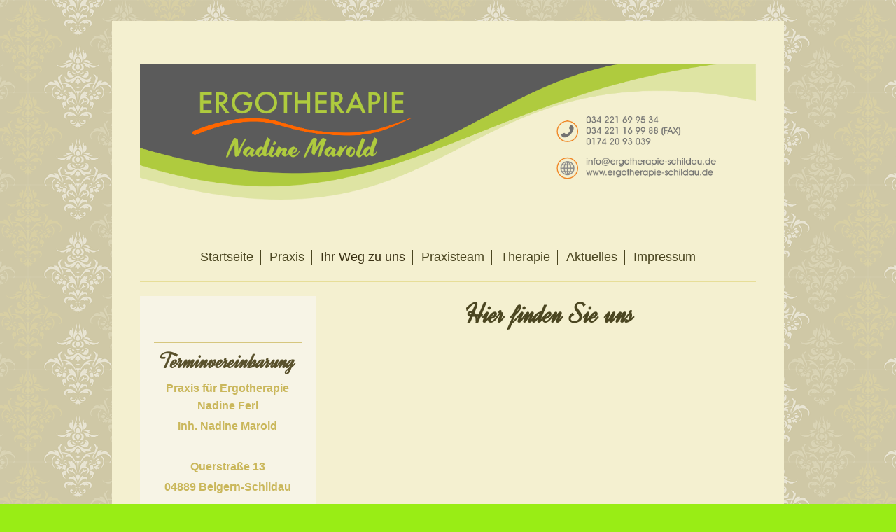

--- FILE ---
content_type: text/html; charset=UTF-8
request_url: https://www.ergotherapie-schildau.de/ihr-weg-zu-uns/
body_size: 5634
content:
<!DOCTYPE html>
<html lang="de"  ><head prefix="og: http://ogp.me/ns# fb: http://ogp.me/ns/fb# business: http://ogp.me/ns/business#">
    <meta http-equiv="Content-Type" content="text/html; charset=utf-8"/>
    <meta name="generator" content="IONOS MyWebsite"/>
        
    <link rel="dns-prefetch" href="//cdn.website-start.de/"/>
    <link rel="dns-prefetch" href="//104.mod.mywebsite-editor.com"/>
    <link rel="dns-prefetch" href="https://104.sb.mywebsite-editor.com/"/>
    <link rel="shortcut icon" href="//cdn.website-start.de/favicon.ico"/>
        <title>Praxis für Ergotherapie Nadine Ferl - Ihr Weg zu uns</title>
    <style type="text/css">@media screen and (max-device-width: 1024px) {.diyw a.switchViewWeb {display: inline !important;}}</style>
    <style type="text/css">@media screen and (min-device-width: 1024px) {
            .mediumScreenDisabled { display:block }
            .smallScreenDisabled { display:block }
        }
        @media screen and (max-device-width: 1024px) { .mediumScreenDisabled { display:none } }
        @media screen and (max-device-width: 568px) { .smallScreenDisabled { display:none } }
                @media screen and (min-width: 1024px) {
            .mobilepreview .mediumScreenDisabled { display:block }
            .mobilepreview .smallScreenDisabled { display:block }
        }
        @media screen and (max-width: 1024px) { .mobilepreview .mediumScreenDisabled { display:none } }
        @media screen and (max-width: 568px) { .mobilepreview .smallScreenDisabled { display:none } }</style>
    <meta name="viewport" content="width=device-width, initial-scale=1, maximum-scale=1, minimal-ui"/>

<meta name="format-detection" content="telephone=no"/>
        <meta name="keywords" content="Ergotherapie, Praxis, Anfahrt"/>
            <meta name="description" content="Hier finden Sie eine Anfahrtsbeschreibung zu {{company_name}}."/>
            <meta name="robots" content="index,follow"/>
        <link href="//cdn.website-start.de/templates/2116/style.css?1763478093678" rel="stylesheet" type="text/css"/>
    <link href="https://www.ergotherapie-schildau.de/s/style/theming.css?1707427355" rel="stylesheet" type="text/css"/>
    <link href="//cdn.website-start.de/app/cdn/min/group/web.css?1763478093678" rel="stylesheet" type="text/css"/>
<link href="//cdn.website-start.de/app/cdn/min/moduleserver/css/de_DE/common,counter,shoppingbasket?1763478093678" rel="stylesheet" type="text/css"/>
    <link href="//cdn.website-start.de/app/cdn/min/group/mobilenavigation.css?1763478093678" rel="stylesheet" type="text/css"/>
    <link href="https://104.sb.mywebsite-editor.com/app/logstate2-css.php?site=330351072&amp;t=1769062008" rel="stylesheet" type="text/css"/>

<script type="text/javascript">
    /* <![CDATA[ */
var stagingMode = '';
    /* ]]> */
</script>
<script src="https://104.sb.mywebsite-editor.com/app/logstate-js.php?site=330351072&amp;t=1769062008"></script>

    <link href="//cdn.website-start.de/templates/2116/print.css?1763478093678" rel="stylesheet" media="print" type="text/css"/>
    <script type="text/javascript">
    /* <![CDATA[ */
    var systemurl = 'https://104.sb.mywebsite-editor.com/';
    var webPath = '/';
    var proxyName = '';
    var webServerName = 'www.ergotherapie-schildau.de';
    var sslServerUrl = 'https://www.ergotherapie-schildau.de';
    var nonSslServerUrl = 'http://www.ergotherapie-schildau.de';
    var webserverProtocol = 'http://';
    var nghScriptsUrlPrefix = '//104.mod.mywebsite-editor.com';
    var sessionNamespace = 'DIY_SB';
    var jimdoData = {
        cdnUrl:  '//cdn.website-start.de/',
        messages: {
            lightBox: {
    image : 'Bild',
    of: 'von'
}

        },
        isTrial: 0,
        pageId: 920296857    };
    var script_basisID = "330351072";

    diy = window.diy || {};
    diy.web = diy.web || {};

        diy.web.jsBaseUrl = "//cdn.website-start.de/s/build/";

    diy.context = diy.context || {};
    diy.context.type = diy.context.type || 'web';
    /* ]]> */
</script>

<script type="text/javascript" src="//cdn.website-start.de/app/cdn/min/group/web.js?1763478093678" crossorigin="anonymous"></script><script type="text/javascript" src="//cdn.website-start.de/s/build/web.bundle.js?1763478093678" crossorigin="anonymous"></script><script type="text/javascript" src="//cdn.website-start.de/app/cdn/min/group/mobilenavigation.js?1763478093678" crossorigin="anonymous"></script><script src="//cdn.website-start.de/app/cdn/min/moduleserver/js/de_DE/common,counter,shoppingbasket?1763478093678"></script>
<script type="text/javascript" src="https://cdn.website-start.de/proxy/apps/static/resource/dependencies/"></script><script type="text/javascript">
                    if (typeof require !== 'undefined') {
                        require.config({
                            waitSeconds : 10,
                            baseUrl : 'https://cdn.website-start.de/proxy/apps/static/js/'
                        });
                    }
                </script><script type="text/javascript" src="//cdn.website-start.de/app/cdn/min/group/pfcsupport.js?1763478093678" crossorigin="anonymous"></script>    <meta property="og:type" content="business.business"/>
    <meta property="og:url" content="https://www.ergotherapie-schildau.de/ihr-weg-zu-uns/"/>
    <meta property="og:title" content="Praxis für Ergotherapie Nadine Ferl - Ihr Weg zu uns"/>
            <meta property="og:description" content="Hier finden Sie eine Anfahrtsbeschreibung zu {{company_name}}."/>
                <meta property="og:image" content="https://www.ergotherapie-schildau.de/s/misc/logo.png?t=1766939034"/>
        <meta property="business:contact_data:country_name" content="Deutschland"/>
    <meta property="business:contact_data:street_address" content="Querstraße 13"/>
    <meta property="business:contact_data:locality" content="Belgern-Schildau"/>
    
    <meta property="business:contact_data:email" content="info@ergotherapie-schildau.de"/>
    <meta property="business:contact_data:postal_code" content="04889"/>
    <meta property="business:contact_data:phone_number" content="+49 034221 699534"/>
    <meta property="business:contact_data:fax_number" content="+49 034221 699534"/>
    
<meta property="business:hours:day" content="MONDAY"/><meta property="business:hours:start" content="09:00"/><meta property="business:hours:end" content="12:00"/><meta property="business:hours:day" content="TUESDAY"/><meta property="business:hours:start" content="09:00"/><meta property="business:hours:end" content="12:00"/><meta property="business:hours:day" content="WEDNESDAY"/><meta property="business:hours:start" content="09:00"/><meta property="business:hours:end" content="12:00"/><meta property="business:hours:day" content="THURSDAY"/><meta property="business:hours:start" content="09:00"/><meta property="business:hours:end" content="12:00"/><meta property="business:hours:day" content="FRIDAY"/><meta property="business:hours:start" content="09:00"/><meta property="business:hours:end" content="12:00"/><meta property="business:hours:day" content="MONDAY"/><meta property="business:hours:start" content="13:00"/><meta property="business:hours:end" content="18:00"/><meta property="business:hours:day" content="TUESDAY"/><meta property="business:hours:start" content="13:00"/><meta property="business:hours:end" content="18:00"/><meta property="business:hours:day" content="WEDNESDAY"/><meta property="business:hours:start" content="13:00"/><meta property="business:hours:end" content="18:00"/><meta property="business:hours:day" content="THURSDAY"/><meta property="business:hours:start" content="13:00"/><meta property="business:hours:end" content="18:00"/></head>


<body class="body diyBgActive  cc-pagemode-default diyfeSidebarLeft diy-market-de_DE" data-pageid="920296857" id="page-920296857">
    
    <div class="diyw">
        <!-- master-2 -->
<div class="diyweb">
	
<nav id="diyfeMobileNav" class="diyfeCA diyfeCA2" role="navigation">
    <a title="Navigation aufklappen/zuklappen">Navigation aufklappen/zuklappen</a>
    <ul class="mainNav1"><li class=" hasSubNavigation"><a data-page-id="920296842" href="https://www.ergotherapie-schildau.de/" class=" level_1"><span>Startseite</span></a></li><li class=" hasSubNavigation"><a data-page-id="920296843" href="https://www.ergotherapie-schildau.de/praxis/" class=" level_1"><span>Praxis</span></a><span class="diyfeDropDownSubOpener">&nbsp;</span><div class="diyfeDropDownSubList diyfeCA diyfeCA3"><ul class="mainNav2"><li class=" hasSubNavigation"><a data-page-id="920296846" href="https://www.ergotherapie-schildau.de/praxis/stellenangebote/" class=" level_2"><span>Stellenangebote</span></a></li><li class=" hasSubNavigation"><a data-page-id="920296847" href="https://www.ergotherapie-schildau.de/praxis/hinweise/" class=" level_2"><span>Hinweise</span></a></li></ul></div></li><li class="current hasSubNavigation"><a data-page-id="920296857" href="https://www.ergotherapie-schildau.de/ihr-weg-zu-uns/" class="current level_1"><span>Ihr Weg zu uns</span></a></li><li class=" hasSubNavigation"><a data-page-id="923731882" href="https://www.ergotherapie-schildau.de/praxisteam/" class=" level_1"><span>Praxisteam</span></a></li><li class=" hasSubNavigation"><a data-page-id="920296848" href="https://www.ergotherapie-schildau.de/therapie/" class=" level_1"><span>Therapie</span></a><span class="diyfeDropDownSubOpener">&nbsp;</span><div class="diyfeDropDownSubList diyfeCA diyfeCA3"><ul class="mainNav2"><li class=" hasSubNavigation"><a data-page-id="920296851" href="https://www.ergotherapie-schildau.de/therapie/kurse/" class=" level_2"><span>Kurse</span></a></li><li class=" hasSubNavigation"><a data-page-id="920296852" href="https://www.ergotherapie-schildau.de/therapie/kostenlose-beratungsgespräche/" class=" level_2"><span>Kostenlose Beratungsgespräche</span></a></li></ul></div></li><li class=" hasSubNavigation"><a data-page-id="920296854" href="https://www.ergotherapie-schildau.de/aktuelles/" class=" level_1"><span>Aktuelles</span></a></li><li class=" hasSubNavigation"><a data-page-id="920296858" href="https://www.ergotherapie-schildau.de/impressum/" class=" level_1"><span>Impressum</span></a></li></ul></nav>
	<div class="diywebLogo">
		<div class="diywebLiveArea">
			<div class="diywebMainGutter">
				<div class="diyfeGE diyfeCA1">
						
    <style type="text/css" media="all">
        /* <![CDATA[ */
                .diyw #website-logo {
            text-align: center !important;
                        padding: 51px 0;
                    }
        
                /* ]]> */
    </style>

    <div id="website-logo">
            <a href="https://www.ergotherapie-schildau.de/"><img class="website-logo-image" width="2550" src="https://www.ergotherapie-schildau.de/s/misc/logo.png?t=1766939035" alt=""/></a>

            
            </div>


				</div>
			</div>
		</div>
	</div>
	<div class="diywebNav diywebNavMain diywebNav1 diywebNavHorizontal">
		<div class="diywebLiveArea">
			<div class="diywebMainGutter">
				<div class="diyfeGE diyfeCA diyfeCA2">
					<div class="diywebGutter">
						<div class="webnavigation"><ul id="mainNav1" class="mainNav1"><li class="navTopItemGroup_1"><a data-page-id="920296842" href="https://www.ergotherapie-schildau.de/" class="level_1"><span>Startseite</span></a></li><li class="navTopItemGroup_2"><a data-page-id="920296843" href="https://www.ergotherapie-schildau.de/praxis/" class="level_1"><span>Praxis</span></a></li><li class="navTopItemGroup_3"><a data-page-id="920296857" href="https://www.ergotherapie-schildau.de/ihr-weg-zu-uns/" class="current level_1"><span>Ihr Weg zu uns</span></a></li><li class="navTopItemGroup_4"><a data-page-id="923731882" href="https://www.ergotherapie-schildau.de/praxisteam/" class="level_1"><span>Praxisteam</span></a></li><li class="navTopItemGroup_5"><a data-page-id="920296848" href="https://www.ergotherapie-schildau.de/therapie/" class="level_1"><span>Therapie</span></a></li><li class="navTopItemGroup_6"><a data-page-id="920296854" href="https://www.ergotherapie-schildau.de/aktuelles/" class="level_1"><span>Aktuelles</span></a></li><li class="navTopItemGroup_7"><a data-page-id="920296858" href="https://www.ergotherapie-schildau.de/impressum/" class="level_1"><span>Impressum</span></a></li></ul></div>
					</div>
				</div>
			</div>
		</div>
	</div>
	<div class="diywebContent">
		<div class="diywebLiveArea">
			<div class="diywebMainGutter">
	<div id="diywebAppContainer1st"></div>
				<div class="diyfeGridGroup diyfeCA diyfeCA1">
					<div class="diywebMain diyfeGE">
						<div class="diywebGutter">
							
        <div id="content_area">
        	<div id="content_start"></div>
        	
        
        <div id="matrix_1024446684" class="sortable-matrix" data-matrixId="1024446684"><div class="n module-type-header diyfeLiveArea "> <h1><span class="diyfeDecoration">Hier finden Sie uns</span></h1> </div><div class="n module-type-googlemaps diyfeLiveArea "> 
            <a style="display:block;" href="https://www.google.com/maps/search/?api=1&amp;channel=mws-visit&amp;hl=de-DE&amp;query=51.459190,12.932930" target="_blank">            
            <img id="map_image_5785126382" style="margin:auto; max-width:100%;" height="400" data-src="https://maps.googleapis.com/maps/api/staticmap?channel=mws-visit&amp;language=de_DE&amp;center=51.45919%2C12.93293&amp;zoom=11&amp;size=559x400&amp;maptype=roadmap&amp;client=gme-11internet&amp;markers=51.459190,12.932930&amp;signature=Uv8h1tH05v5TTDWIRQCRcRwkD_M=" src="" alt=""/>
                 
        </a>
        <script type="text/javascript">
            /* <![CDATA[ */
            var lazyload = function () {
                var mapImage = jQuery('#map_image_5785126382');

                var windowTop = jQuery(window).scrollTop();
                var windowBottom = windowTop + jQuery(window).height();

                var mapTop = mapImage.offset().top;
                var mapBottom = mapTop + mapImage.height();

                if ((mapImage.attr('src') === '') && (windowTop <= mapBottom) && (windowBottom >= mapTop)) {
                    mapImage.attr('src', mapImage.data('src'));
                    mapImage.removeData('src');
                    mapImage.removeAttr('height');
                }
            };
            jQuery(document).ready(lazyload);
            jQuery(window).scroll(lazyload);
            /* ]]> */
        </script>
     </div></div>
        
        
        </div>
						</div>
					</div>
					<div class="diywebSecondary diyfeGE diyfeCA diyfeCA3">
						<div class="diywebNav diywebNav23 diywebHideOnSmall">
							<div class="diyfeGE">
								<div class="diywebGutter">
									<div class="webnavigation"></div>
								</div>
							</div>
						</div>
						<div class="diywebSidebar">
							<div class="diyfeGE">
								<div class="diywebGutter">
									<div id="matrix_1024446667" class="sortable-matrix" data-matrixId="1024446667"><div class="n module-type-hr diyfeLiveArea "> <div style="padding: 0px 0px">
    <div class="hr"></div>
</div>
 </div><div class="n module-type-header diyfeLiveArea "> <h1><span class="diyfeDecoration">Terminvereinbarung</span></h1> </div><div class="n module-type-text diyfeLiveArea "> <p style="text-align: center;"><span style="color:#undefined;">Praxis für Ergotherapie Nadine Ferl</span></p>
<p style="text-align: center;"><span style="color:#undefined;">Inh. Nadine Marold</span></p>
<p style="text-align: center;"> </p>
<p style="text-align: center;"><span style="color:#undefined;">Querstraße 13</span></p>
<p style="text-align: center;"><span style="color:#undefined;">04889 Belgern-Schildau</span></p>
<p style="text-align: center;"> </p>
<p style="text-align: center;"><span style="color:#623106;"><u><strong>So erreichen Sie uns:</strong></u></span></p>
<p style="text-align: center;"><span style="color:#623106;">034221 - 699534</span></p>
<p style="text-align: center;"><span style="color:#623106;">0174 - 2093039</span></p> </div><div class="n module-type-hr diyfeLiveArea "> <div style="padding: 0px 0px">
    <div class="hr"></div>
</div>
 </div><div class="n module-type-header diyfeLiveArea "> <h1><span class="diyfeDecoration">Öffnungszeiten</span></h1> </div><div class="n module-type-text diyfeLiveArea "> <p style="text-align: center;"><span style="color:#623106;"><span style="font-size: 14px;"><u>Montag bis Donnerstag</u></span></span></p>
<p style="text-align: center;"><span style="color:#623106;"><span style="font-size: 14px;"><strong>8:00 -12:00 und 13:00 -16:00</strong></span></span></p>
<p style="text-align: center;"><span style="color:#623106;"><span style="font-size: 14px;"><u>Freitag</u></span></span></p>
<p style="text-align: center;"><span style="color:#623106;"><span style="font-size: 14px;"><strong>8:00 -12:00</strong></span></span></p>
<p style="text-align: center;"><span style="color:#623106;"><span style="font-size: 14px;">sowie nach Vereinbarun</span>g</span></p> </div><div class="n module-type-hr diyfeLiveArea "> <div style="padding: 0px 0px">
    <div class="hr"></div>
</div>
 </div><div class="n module-type-remoteModule-counter diyfeLiveArea ">             <div id="modul_5785126455_content"><div id="NGH5785126455_" class="counter apsinth-clear">
		<div class="ngh-counter ngh-counter-skin-13a" style="height:26px"><div class="char" style="width:12px;height:26px"></div><div class="char" style="background-position:-12px 0px;width:11px;height:26px"></div><div class="char" style="background-position:-12px 0px;width:11px;height:26px"></div><div class="char" style="background-position:-36px 0px;width:13px;height:26px"></div><div class="char" style="background-position:-12px 0px;width:11px;height:26px"></div><div class="char" style="background-position:-127px 0px;width:14px;height:26px"></div><div class="char" style="background-position:-222px 0px;width:11px;height:26px"></div></div>		<div class="apsinth-clear"></div>
</div>
</div><script>/* <![CDATA[ */var __NGHModuleInstanceData5785126455 = __NGHModuleInstanceData5785126455 || {};__NGHModuleInstanceData5785126455.server = 'http://104.mod.mywebsite-editor.com';__NGHModuleInstanceData5785126455.data_web = {"content":211310};var m = mm[5785126455] = new Counter(5785126455,60327,'counter');if (m.initView_main != null) m.initView_main();/* ]]> */</script>
         </div></div>
								</div>
							</div>
						</div>
					</div>
				</div>
			</div>
		</div>
	</div>
	<div class="diywebFooter">
		<div class="diywebLiveArea">
			<div class="diywebMainGutter">
				<div class="diyfeGE diyfeCA diyfeCA4">
					<div class="diywebGutter">
						<div id="contentfooter">
    <div class="leftrow">
                        <a rel="nofollow" href="javascript:window.print();">
                    <img class="inline" height="14" width="18" src="//cdn.website-start.de/s/img/cc/printer.gif" alt=""/>
                    Druckversion                </a> <span class="footer-separator">|</span>
                <a href="https://www.ergotherapie-schildau.de/sitemap/">Sitemap</a>
                        <br/> © Praxis für Ergotherapie Nadine Ferl<br/>
<br/>
Diese Homepage wurde mit <a rel="nofollow" href="https://www.ionos.de/websites/homepage-erstellen" target="_blank">IONOS MyWebsite</a> erstellt.
            </div>
    <script type="text/javascript">
        window.diy.ux.Captcha.locales = {
            generateNewCode: 'Neuen Code generieren',
            enterCode: 'Bitte geben Sie den Code ein'
        };
        window.diy.ux.Cap2.locales = {
            generateNewCode: 'Neuen Code generieren',
            enterCode: 'Bitte geben Sie den Code ein'
        };
    </script>
    <div class="rightrow">
                    <span class="loggedout">
                <a rel="nofollow" id="login" href="https://login.1and1-editor.com/330351072/www.ergotherapie-schildau.de/de?pageId=920296857">
                    Login                </a>
            </span>
                <p><a class="diyw switchViewWeb" href="javascript:switchView('desktop');">Webansicht</a><a class="diyw switchViewMobile" href="javascript:switchView('mobile');">Mobile-Ansicht</a></p>
                <span class="loggedin">
            <a rel="nofollow" id="logout" href="https://104.sb.mywebsite-editor.com/app/cms/logout.php">Logout</a> <span class="footer-separator">|</span>
            <a rel="nofollow" id="edit" href="https://104.sb.mywebsite-editor.com/app/330351072/920296857/">Seite bearbeiten</a>
        </span>
    </div>
</div>
            <div id="loginbox" class="hidden">
                <script type="text/javascript">
                    /* <![CDATA[ */
                    function forgotpw_popup() {
                        var url = 'https://passwort.1und1.de/xml/request/RequestStart';
                        fenster = window.open(url, "fenster1", "width=600,height=400,status=yes,scrollbars=yes,resizable=yes");
                        // IE8 doesn't return the window reference instantly or at all.
                        // It may appear the call failed and fenster is null
                        if (fenster && fenster.focus) {
                            fenster.focus();
                        }
                    }
                    /* ]]> */
                </script>
                                <img class="logo" src="//cdn.website-start.de/s/img/logo.gif" alt="IONOS" title="IONOS"/>

                <div id="loginboxOuter"></div>
            </div>
        

					</div>
				</div>
			</div>
		</div>
	</div>
</div>    </div>

            <div id="mobile-infobar-spacer"></div>
<table id="mobile-infobar" class="dark"><tbody><tr>
            <td class="mobile-infobar-button mobile-infobar-button-phone" style="width: 33%"><a href="tel:+49 034221 699534" class="mobile-infobar-link">
            <span class="mobile-infobar-icon-box">
                <svg xmlns="http://www.w3.org/2000/svg" class="mobile-infobar-icon" preserveAspectRatio="xMidYMid"><path d="M17.76 14.96c.027.048.036.09.023.126-.204.546-.31 1.133-.846 1.643s-2.728 1.71-4.503 1.165c-.33-.1-.555-.208-.743-.32-.003.016-.003.033-.007.05-2.57-.843-4.992-2.286-7.042-4.328C2.59 11.255 1.143 8.843.297 6.283c.018-.004.036-.005.054-.008-.083-.165-.163-.357-.24-.607-.54-1.767.673-3.956 1.188-4.49.177-.186.363-.32.554-.423.032-.057.084-.104.156-.13L3.643.018c.144-.054.328.023.414.17L6.52 4.405c.086.147.062.342-.056.438l-.94.765c-.01.033-.025.058-.045.074-.328.263-.944.754-1.195 1.19-.105.18-.1.4-.058.514.053.145.123.32.194.493.647 1.148 1.45 2.235 2.433 3.214 1.03 1.024 2.173 1.86 3.388 2.518.16.063.322.13.455.178.115.042.335.05.517-.055.26-.15.54-.427.78-.696.01-.047.03-.09.063-.132l1.1-1.34c.095-.118.29-.143.438-.058l4.218 2.443c.148.086.225.268.172.41l-.223.597z"/></svg>
            </span><br/>
            <span class="mobile-infobar-text">Anrufen</span>
        </a></td>
                <td class="mobile-infobar-button mobile-infobar-button-email" style="width: 33%"><a href="mailto:info@ergotherapie-schildau.de" class="mobile-infobar-link">
            <span class="mobile-infobar-icon-box">
                <svg xmlns="http://www.w3.org/2000/svg" class="mobile-infobar-icon" preserveAspectRatio="xMidYMid"><path d="M13.472 7.327L20 .8v12.89l-6.528-6.363zm-4.735.158L1.252 0h17.47l-7.485 7.485c-.69.69-1.81.69-2.5 0zM0 13.667V.83l6.502 6.5L0 13.668zM1.192 14l6.066-5.912 1.288 1.288c.795.794 2.083.794 2.878 0l1.293-1.293L18.79 14H1.19z"/></svg>
            </span><br/>
            <span class="mobile-infobar-text">E-Mail</span>
        </a></td>
                <td class="mobile-infobar-button mobile-infobar-button-address" style="width: 33%"><a href="https://maps.apple.com/?daddr=Querstra%C3%9Fe+13%2C+Belgern-Schildau%2C+04889" class="mobile-infobar-link">
            <span class="mobile-infobar-icon-box">
                <svg xmlns="http://www.w3.org/2000/svg" class="mobile-infobar-icon" preserveAspectRatio="xMidYMid"><path d="M19.692 10.738l-8.954 8.954c-.412.412-1.08.412-1.492 0L.292 10.738c-.412-.412-.412-1.08 0-1.492L9.246.292c.412-.412 1.08-.412 1.492 0l8.954 8.954c.412.412.412 1.08 0 1.492zM12 6v2H8c-.552 0-1 .448-1 1v5c0 .552.448 1 1 1s1-.448 1-1v-4h3v2l3-3-3-3z"/></svg>
            </span><br/>
            <span class="mobile-infobar-text">Anfahrt</span>
        </a></td>
    </tr></tbody></table>

    
    </body>


<!-- rendered at Sun, 28 Dec 2025 17:23:55 +0100 -->
</html>
